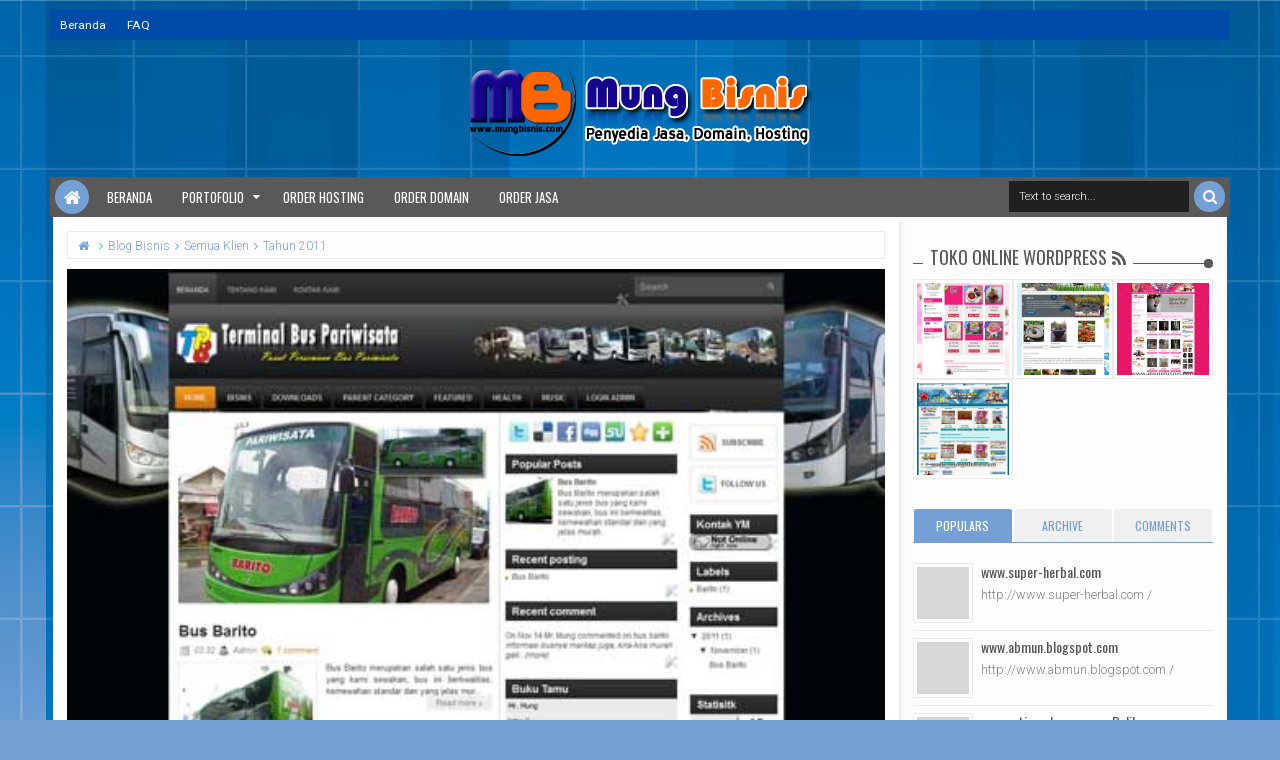

--- FILE ---
content_type: text/javascript; charset=UTF-8
request_url: http://klien.mungbisnis.com/feeds/posts/default/-/Toko%20Online%20Wordpress?max-results=6&orderby=published&alt=json-in-script&callback=jQuery111306347061073600118_1769783567291
body_size: 2961
content:
// API callback
jQuery111306347061073600118_1769783567291({"version":"1.0","encoding":"UTF-8","feed":{"xmlns":"http://www.w3.org/2005/Atom","xmlns$openSearch":"http://a9.com/-/spec/opensearchrss/1.0/","xmlns$blogger":"http://schemas.google.com/blogger/2008","xmlns$georss":"http://www.georss.org/georss","xmlns$gd":"http://schemas.google.com/g/2005","xmlns$thr":"http://purl.org/syndication/thread/1.0","id":{"$t":"tag:blogger.com,1999:blog-4432439115492638795"},"updated":{"$t":"2025-10-08T14:05:40.428+07:00"},"category":[{"term":"Semua Klien"},{"term":"Tahun 2010"},{"term":"Blog Bisnis"},{"term":"Custom Domain"},{"term":"Tahun 2009"},{"term":"Tahun 2011"},{"term":"Tahun 2014"},{"term":"Tahun 2013"},{"term":"Word Press"},{"term":"Paket 5"},{"term":"Tahun 2012"},{"term":"Toko Online"},{"term":"Paket 2"},{"term":"blog pribadi"},{"term":"Paket 4"},{"term":"Tahun 2016"},{"term":"Tahun 2017"},{"term":"Blog Sekolah"},{"term":"Paket Web Sekolah"},{"term":"Tahun 2015"},{"term":"Landing Page"},{"term":"Paket 1"},{"term":"Paket 6"},{"term":"CMS Formulasi"},{"term":"Tahun 2018"},{"term":"Web Reseller"},{"term":"Blog Guru"},{"term":"Toko Online Blogger"},{"term":"Paket Khusus"},{"term":"Toko Online Wordpress"},{"term":"Blog Berita"},{"term":"Domain co.cc"},{"term":"Organisasi"},{"term":"Paket 3"},{"term":"Paket 7"},{"term":"Paket 8"},{"term":"Blog Iklan"},{"term":"Blog Komunitas"},{"term":"Blog Pendidikan"},{"term":"Company Profile"},{"term":"Edit Template"},{"term":"Template Premium"},{"term":"amazon store"},{"term":"blog politik"}],"title":{"type":"text","$t":"Portofolio MungBisnis.com"},"subtitle":{"type":"html","$t":"Jasa Pembuatan Blog Elegant, Keren dan Murah"},"link":[{"rel":"http://schemas.google.com/g/2005#feed","type":"application/atom+xml","href":"http:\/\/klien.mungbisnis.com\/feeds\/posts\/default"},{"rel":"self","type":"application/atom+xml","href":"http:\/\/www.blogger.com\/feeds\/4432439115492638795\/posts\/default\/-\/Toko+Online+Wordpress?alt=json-in-script\u0026max-results=6\u0026orderby=published"},{"rel":"alternate","type":"text/html","href":"http:\/\/klien.mungbisnis.com\/search\/label\/Toko%20Online%20Wordpress"},{"rel":"hub","href":"http://pubsubhubbub.appspot.com/"}],"author":[{"name":{"$t":"Admin"},"uri":{"$t":"http:\/\/www.blogger.com\/profile\/15688906491889220526"},"email":{"$t":"noreply@blogger.com"},"gd$image":{"rel":"http://schemas.google.com/g/2005#thumbnail","width":"32","height":"32","src":"\/\/blogger.googleusercontent.com\/img\/b\/R29vZ2xl\/AVvXsEg58YdFTB1YUXdLAeCVKXbi0YbtD7kD-hzfz9idg644Byd4SFEnFa-pcGqsIEF8dye9gmPCzied53YRCOiFjwUOTp4vvTcS5_QSf4RhfBuKHXU14lajl7X9TYTKVVGYQA\/s220\/mrmung-comic-warna.jpg"}}],"generator":{"version":"7.00","uri":"http://www.blogger.com","$t":"Blogger"},"openSearch$totalResults":{"$t":"4"},"openSearch$startIndex":{"$t":"1"},"openSearch$itemsPerPage":{"$t":"6"},"entry":[{"id":{"$t":"tag:blogger.com,1999:blog-4432439115492638795.post-7271542889336860225"},"published":{"$t":"2017-03-23T05:59:00.000+07:00"},"updated":{"$t":"2017-04-05T06:00:46.949+07:00"},"category":[{"scheme":"http://www.blogger.com/atom/ns#","term":"Tahun 2017"},{"scheme":"http://www.blogger.com/atom/ns#","term":"Toko Online Wordpress"}],"title":{"type":"text","$t":"www.makutoromoflorist.com - Surabaya"},"content":{"type":"html","$t":"\u003Cdiv class=\"separator\" style=\"clear: both; text-align: center;\"\u003E\n\u003Ca href=\"https:\/\/blogger.googleusercontent.com\/img\/b\/R29vZ2xl\/AVvXsEgvruLhI6W14dm-MVsvFJzgs5BdSB0j1bRSoUqE36AcRKq-I6ZJgY39U36YhNpKm1_p1WB0_uO_vgdagDQUasjjyAE_6vMNzlrM6NYvxOkGC1UnmrPB7vgQbNscFOyRV9nWTtHhU91fDzM\/s1600\/makutoromoflorist.jpg\" imageanchor=\"1\" style=\"margin-left: 1em; margin-right: 1em;\"\u003E\u003Cimg border=\"0\" height=\"320\" src=\"https:\/\/blogger.googleusercontent.com\/img\/b\/R29vZ2xl\/AVvXsEgvruLhI6W14dm-MVsvFJzgs5BdSB0j1bRSoUqE36AcRKq-I6ZJgY39U36YhNpKm1_p1WB0_uO_vgdagDQUasjjyAE_6vMNzlrM6NYvxOkGC1UnmrPB7vgQbNscFOyRV9nWTtHhU91fDzM\/s320\/makutoromoflorist.jpg\" width=\"164\" \/\u003E\u003C\/a\u003E\u003C\/div\u003E\n\u003Cdiv style=\"text-align: center;\"\u003E\n\u003Ca href=\"http:\/\/www.makutoromoflorist.com\/\" rel=\"nofollow\" style=\"background-color: #ebffd7; color: black; font-family: Verdana, sans-serif; font-size: 13px; text-decoration: none;\" target=\"_blank\"\u003EMakutoromo FLorist\u003C\/a\u003E\u003Cspan style=\"background-color: #ebffd7; color: #666666; font-family: Verdana, sans-serif; font-size: 13px;\"\u003E-Surabaya\u003C\/span\u003E\u003C\/div\u003E\n"},"link":[{"rel":"replies","type":"application/atom+xml","href":"http:\/\/klien.mungbisnis.com\/feeds\/7271542889336860225\/comments\/default","title":"Posting Komentar"},{"rel":"replies","type":"text/html","href":"http:\/\/klien.mungbisnis.com\/2017\/03\/wwwmakutoromofloristcom-surabaya.html#comment-form","title":"0 Komentar"},{"rel":"edit","type":"application/atom+xml","href":"http:\/\/www.blogger.com\/feeds\/4432439115492638795\/posts\/default\/7271542889336860225"},{"rel":"self","type":"application/atom+xml","href":"http:\/\/www.blogger.com\/feeds\/4432439115492638795\/posts\/default\/7271542889336860225"},{"rel":"alternate","type":"text/html","href":"http:\/\/klien.mungbisnis.com\/2017\/03\/wwwmakutoromofloristcom-surabaya.html","title":"www.makutoromoflorist.com - Surabaya"}],"author":[{"name":{"$t":"Admin"},"uri":{"$t":"http:\/\/www.blogger.com\/profile\/15688906491889220526"},"email":{"$t":"noreply@blogger.com"},"gd$image":{"rel":"http://schemas.google.com/g/2005#thumbnail","width":"32","height":"32","src":"\/\/blogger.googleusercontent.com\/img\/b\/R29vZ2xl\/AVvXsEg58YdFTB1YUXdLAeCVKXbi0YbtD7kD-hzfz9idg644Byd4SFEnFa-pcGqsIEF8dye9gmPCzied53YRCOiFjwUOTp4vvTcS5_QSf4RhfBuKHXU14lajl7X9TYTKVVGYQA\/s220\/mrmung-comic-warna.jpg"}}],"media$thumbnail":{"xmlns$media":"http://search.yahoo.com/mrss/","url":"https:\/\/blogger.googleusercontent.com\/img\/b\/R29vZ2xl\/AVvXsEgvruLhI6W14dm-MVsvFJzgs5BdSB0j1bRSoUqE36AcRKq-I6ZJgY39U36YhNpKm1_p1WB0_uO_vgdagDQUasjjyAE_6vMNzlrM6NYvxOkGC1UnmrPB7vgQbNscFOyRV9nWTtHhU91fDzM\/s72-c\/makutoromoflorist.jpg","height":"72","width":"72"},"thr$total":{"$t":"0"}},{"id":{"$t":"tag:blogger.com,1999:blog-4432439115492638795.post-7417512496586290146"},"published":{"$t":"2017-03-06T06:08:00.000+07:00"},"updated":{"$t":"2017-04-05T06:10:09.135+07:00"},"category":[{"scheme":"http://www.blogger.com/atom/ns#","term":"Paket 6"},{"scheme":"http://www.blogger.com/atom/ns#","term":"Tahun 2017"},{"scheme":"http://www.blogger.com/atom/ns#","term":"Toko Online Wordpress"}],"title":{"type":"text","$t":"www.ulekan.com - Jogjakarta"},"content":{"type":"html","$t":"\u003Cdiv class=\"separator\" style=\"clear: both; text-align: center;\"\u003E\n\u003Ca href=\"https:\/\/blogger.googleusercontent.com\/img\/b\/R29vZ2xl\/AVvXsEgQ7q2cmpAiRLdKCHJagpF_bgrNAj9n77dVmaxaHw6zVCgqD67meQGiajrNwA7j7U6NlQ8nZo6j_-zhyphenhyphenYrCzKEM1dOZIqpmZ27ve7DfGzr0u-hiCRN6UPxL9cssZQzwVh_aNrgJWevTB68\/s1600\/ulekan-com.jpg\" imageanchor=\"1\" style=\"margin-left: 1em; margin-right: 1em;\"\u003E\u003Cimg border=\"0\" height=\"320\" src=\"https:\/\/blogger.googleusercontent.com\/img\/b\/R29vZ2xl\/AVvXsEgQ7q2cmpAiRLdKCHJagpF_bgrNAj9n77dVmaxaHw6zVCgqD67meQGiajrNwA7j7U6NlQ8nZo6j_-zhyphenhyphenYrCzKEM1dOZIqpmZ27ve7DfGzr0u-hiCRN6UPxL9cssZQzwVh_aNrgJWevTB68\/s320\/ulekan-com.jpg\" width=\"226\" \/\u003E\u003C\/a\u003E\u003C\/div\u003E\n\u003Cdiv style=\"text-align: center;\"\u003E\n\u003Ca href=\"http:\/\/www.ulekan.com\/\" rel=\"nofollow\" style=\"background-color: #ebffd7; color: black; font-family: Verdana, sans-serif; font-size: 13px; text-decoration: none;\" target=\"_blank\"\u003EUlekan\u003C\/a\u003E\u003Cspan style=\"background-color: #ebffd7; color: #666666; font-family: \u0026quot;verdana\u0026quot; , sans-serif; font-size: 13px;\"\u003E-Jogjakarta\u003C\/span\u003E\u003C\/div\u003E\n"},"link":[{"rel":"replies","type":"application/atom+xml","href":"http:\/\/klien.mungbisnis.com\/feeds\/7417512496586290146\/comments\/default","title":"Posting Komentar"},{"rel":"replies","type":"text/html","href":"http:\/\/klien.mungbisnis.com\/2017\/03\/wwwulekancom-jogjakarta.html#comment-form","title":"0 Komentar"},{"rel":"edit","type":"application/atom+xml","href":"http:\/\/www.blogger.com\/feeds\/4432439115492638795\/posts\/default\/7417512496586290146"},{"rel":"self","type":"application/atom+xml","href":"http:\/\/www.blogger.com\/feeds\/4432439115492638795\/posts\/default\/7417512496586290146"},{"rel":"alternate","type":"text/html","href":"http:\/\/klien.mungbisnis.com\/2017\/03\/wwwulekancom-jogjakarta.html","title":"www.ulekan.com - Jogjakarta"}],"author":[{"name":{"$t":"Admin"},"uri":{"$t":"http:\/\/www.blogger.com\/profile\/15688906491889220526"},"email":{"$t":"noreply@blogger.com"},"gd$image":{"rel":"http://schemas.google.com/g/2005#thumbnail","width":"32","height":"32","src":"\/\/blogger.googleusercontent.com\/img\/b\/R29vZ2xl\/AVvXsEg58YdFTB1YUXdLAeCVKXbi0YbtD7kD-hzfz9idg644Byd4SFEnFa-pcGqsIEF8dye9gmPCzied53YRCOiFjwUOTp4vvTcS5_QSf4RhfBuKHXU14lajl7X9TYTKVVGYQA\/s220\/mrmung-comic-warna.jpg"}}],"media$thumbnail":{"xmlns$media":"http://search.yahoo.com/mrss/","url":"https:\/\/blogger.googleusercontent.com\/img\/b\/R29vZ2xl\/AVvXsEgQ7q2cmpAiRLdKCHJagpF_bgrNAj9n77dVmaxaHw6zVCgqD67meQGiajrNwA7j7U6NlQ8nZo6j_-zhyphenhyphenYrCzKEM1dOZIqpmZ27ve7DfGzr0u-hiCRN6UPxL9cssZQzwVh_aNrgJWevTB68\/s72-c\/ulekan-com.jpg","height":"72","width":"72"},"thr$total":{"$t":"0"}},{"id":{"$t":"tag:blogger.com,1999:blog-4432439115492638795.post-8593725065420257468"},"published":{"$t":"2015-07-01T11:15:00.000+07:00"},"updated":{"$t":"2015-10-04T16:37:26.940+07:00"},"category":[{"scheme":"http://www.blogger.com/atom/ns#","term":"Tahun 2015"},{"scheme":"http://www.blogger.com/atom/ns#","term":"Toko Online Wordpress"},{"scheme":"http://www.blogger.com/atom/ns#","term":"Word Press"}],"title":{"type":"text","$t":"www.kustriacraft.com -Tanggerang"},"content":{"type":"html","$t":"\u003Cdiv class=\"separator\" style=\"clear: both; text-align: center;\"\u003E\n\u003Ca href=\"https:\/\/blogger.googleusercontent.com\/img\/b\/R29vZ2xl\/AVvXsEgYckRQUxayfUPKEM7tHJ-kM_3ytFcVdNGgasxTDxe1BhlzG_2YYX3pBIqwY_6ohfQlLSv2uPN31Wgmibff6bWocI-NHQpY7VB2P5KlugGXlCsZxbAUp5MUAVGBk5GFJC1-zbKSxNHL8FU\/s1600\/Kustria-Craft---Aksesoris-h.jpg\" imageanchor=\"1\" style=\"margin-left: 1em; margin-right: 1em;\"\u003E\u003Cimg border=\"0\" height=\"320\" src=\"https:\/\/blogger.googleusercontent.com\/img\/b\/R29vZ2xl\/AVvXsEgYckRQUxayfUPKEM7tHJ-kM_3ytFcVdNGgasxTDxe1BhlzG_2YYX3pBIqwY_6ohfQlLSv2uPN31Wgmibff6bWocI-NHQpY7VB2P5KlugGXlCsZxbAUp5MUAVGBk5GFJC1-zbKSxNHL8FU\/s320\/Kustria-Craft---Aksesoris-h.jpg\" width=\"286\" \/\u003E\u003C\/a\u003E\u003C\/div\u003E\n\u003Cdiv style=\"text-align: center;\"\u003E\n\u003Ca href=\"http:\/\/www.kustriacraft.com\/\" rel=\"nofollow\" target=\"_blank\"\u003EKustria Craft\u003C\/a\u003E-Tanggerang\u003C\/div\u003E\n"},"link":[{"rel":"replies","type":"application/atom+xml","href":"http:\/\/klien.mungbisnis.com\/feeds\/8593725065420257468\/comments\/default","title":"Posting Komentar"},{"rel":"replies","type":"text/html","href":"http:\/\/klien.mungbisnis.com\/2015\/07\/kustria-craft-tanggerang.html#comment-form","title":"0 Komentar"},{"rel":"edit","type":"application/atom+xml","href":"http:\/\/www.blogger.com\/feeds\/4432439115492638795\/posts\/default\/8593725065420257468"},{"rel":"self","type":"application/atom+xml","href":"http:\/\/www.blogger.com\/feeds\/4432439115492638795\/posts\/default\/8593725065420257468"},{"rel":"alternate","type":"text/html","href":"http:\/\/klien.mungbisnis.com\/2015\/07\/kustria-craft-tanggerang.html","title":"www.kustriacraft.com -Tanggerang"}],"author":[{"name":{"$t":"Admin"},"uri":{"$t":"http:\/\/www.blogger.com\/profile\/15688906491889220526"},"email":{"$t":"noreply@blogger.com"},"gd$image":{"rel":"http://schemas.google.com/g/2005#thumbnail","width":"32","height":"32","src":"\/\/blogger.googleusercontent.com\/img\/b\/R29vZ2xl\/AVvXsEg58YdFTB1YUXdLAeCVKXbi0YbtD7kD-hzfz9idg644Byd4SFEnFa-pcGqsIEF8dye9gmPCzied53YRCOiFjwUOTp4vvTcS5_QSf4RhfBuKHXU14lajl7X9TYTKVVGYQA\/s220\/mrmung-comic-warna.jpg"}}],"media$thumbnail":{"xmlns$media":"http://search.yahoo.com/mrss/","url":"https:\/\/blogger.googleusercontent.com\/img\/b\/R29vZ2xl\/AVvXsEgYckRQUxayfUPKEM7tHJ-kM_3ytFcVdNGgasxTDxe1BhlzG_2YYX3pBIqwY_6ohfQlLSv2uPN31Wgmibff6bWocI-NHQpY7VB2P5KlugGXlCsZxbAUp5MUAVGBk5GFJC1-zbKSxNHL8FU\/s72-c\/Kustria-Craft---Aksesoris-h.jpg","height":"72","width":"72"},"thr$total":{"$t":"0"}},{"id":{"$t":"tag:blogger.com,1999:blog-4432439115492638795.post-9098622047550995486"},"published":{"$t":"2015-05-19T01:12:00.000+07:00"},"updated":{"$t":"2015-05-24T01:13:25.941+07:00"},"category":[{"scheme":"http://www.blogger.com/atom/ns#","term":"Semua Klien"},{"scheme":"http://www.blogger.com/atom/ns#","term":"Tahun 2015"},{"scheme":"http://www.blogger.com/atom/ns#","term":"Toko Online"},{"scheme":"http://www.blogger.com/atom/ns#","term":"Toko Online Wordpress"},{"scheme":"http://www.blogger.com/atom/ns#","term":"Word Press"}],"title":{"type":"text","$t":"Petindo.com-Toko Online Wordpress Banda Aceh"},"content":{"type":"html","$t":"\u003Cdiv class=\"separator\" style=\"clear: both; text-align: center;\"\u003E\n\u003Ca href=\"https:\/\/blogger.googleusercontent.com\/img\/b\/R29vZ2xl\/AVvXsEiRcHCylW7sULPJK5Qrqb1UZW0w8FOhtIHifXAYvfUul_5QGw1f1uROynrkLP-HFYYZgNMBoWCVi4gzki0Jx6ECSHGiPDpcv7cniIDdRZMCdbxD_CdhEOLgMNRygHtfIa8v9jF5zQ6FmVc\/s1600\/Petindo.jpg\" imageanchor=\"1\" style=\"margin-left: 1em; margin-right: 1em;\"\u003E\u003Cimg border=\"0\" height=\"315\" src=\"https:\/\/blogger.googleusercontent.com\/img\/b\/R29vZ2xl\/AVvXsEiRcHCylW7sULPJK5Qrqb1UZW0w8FOhtIHifXAYvfUul_5QGw1f1uROynrkLP-HFYYZgNMBoWCVi4gzki0Jx6ECSHGiPDpcv7cniIDdRZMCdbxD_CdhEOLgMNRygHtfIa8v9jF5zQ6FmVc\/s320\/Petindo.jpg\" width=\"320\" \/\u003E\u003C\/a\u003E\u003C\/div\u003E\n\u003Cdiv style=\"text-align: center;\"\u003E\n\u003Ca href=\"http:\/\/www.petindo.com\/\" rel=\"nofollow\" target=\"_blank\"\u003EPetindo.com\u003C\/a\u003E-Toko Online Wordpress Banda Aceh\u003C\/div\u003E\n"},"link":[{"rel":"replies","type":"application/atom+xml","href":"http:\/\/klien.mungbisnis.com\/feeds\/9098622047550995486\/comments\/default","title":"Posting Komentar"},{"rel":"replies","type":"text/html","href":"http:\/\/klien.mungbisnis.com\/2015\/05\/petindocom-toko-online-wordpress-banda.html#comment-form","title":"1 Komentar"},{"rel":"edit","type":"application/atom+xml","href":"http:\/\/www.blogger.com\/feeds\/4432439115492638795\/posts\/default\/9098622047550995486"},{"rel":"self","type":"application/atom+xml","href":"http:\/\/www.blogger.com\/feeds\/4432439115492638795\/posts\/default\/9098622047550995486"},{"rel":"alternate","type":"text/html","href":"http:\/\/klien.mungbisnis.com\/2015\/05\/petindocom-toko-online-wordpress-banda.html","title":"Petindo.com-Toko Online Wordpress Banda Aceh"}],"author":[{"name":{"$t":"Admin"},"uri":{"$t":"http:\/\/www.blogger.com\/profile\/15688906491889220526"},"email":{"$t":"noreply@blogger.com"},"gd$image":{"rel":"http://schemas.google.com/g/2005#thumbnail","width":"32","height":"32","src":"\/\/blogger.googleusercontent.com\/img\/b\/R29vZ2xl\/AVvXsEg58YdFTB1YUXdLAeCVKXbi0YbtD7kD-hzfz9idg644Byd4SFEnFa-pcGqsIEF8dye9gmPCzied53YRCOiFjwUOTp4vvTcS5_QSf4RhfBuKHXU14lajl7X9TYTKVVGYQA\/s220\/mrmung-comic-warna.jpg"}}],"media$thumbnail":{"xmlns$media":"http://search.yahoo.com/mrss/","url":"https:\/\/blogger.googleusercontent.com\/img\/b\/R29vZ2xl\/AVvXsEiRcHCylW7sULPJK5Qrqb1UZW0w8FOhtIHifXAYvfUul_5QGw1f1uROynrkLP-HFYYZgNMBoWCVi4gzki0Jx6ECSHGiPDpcv7cniIDdRZMCdbxD_CdhEOLgMNRygHtfIa8v9jF5zQ6FmVc\/s72-c\/Petindo.jpg","height":"72","width":"72"},"thr$total":{"$t":"1"}}]}});